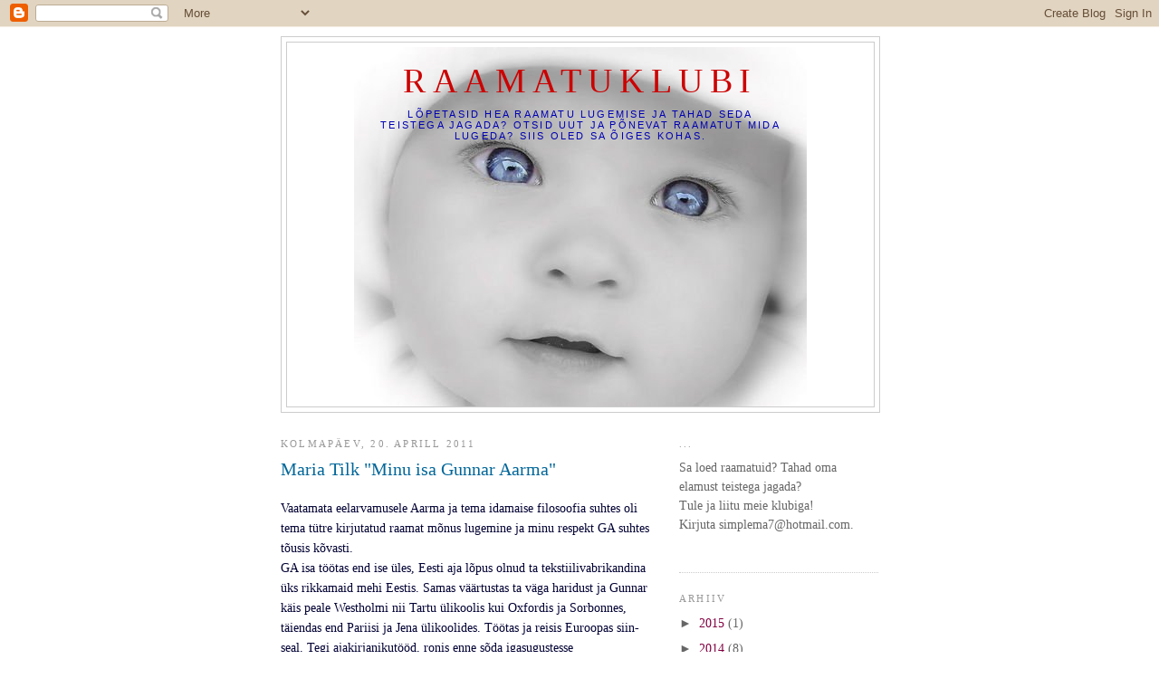

--- FILE ---
content_type: text/html; charset=UTF-8
request_url: http://raamatuklubi.blogspot.com/2011/04/maria-tilk-minu-isa-gunnar-aarma.html
body_size: 13338
content:
<!DOCTYPE html>
<html dir='ltr' xmlns='http://www.w3.org/1999/xhtml' xmlns:b='http://www.google.com/2005/gml/b' xmlns:data='http://www.google.com/2005/gml/data' xmlns:expr='http://www.google.com/2005/gml/expr'>
<head>
<link href='https://www.blogger.com/static/v1/widgets/2944754296-widget_css_bundle.css' rel='stylesheet' type='text/css'/>
<meta content='text/html; charset=UTF-8' http-equiv='Content-Type'/>
<meta content='blogger' name='generator'/>
<link href='http://raamatuklubi.blogspot.com/favicon.ico' rel='icon' type='image/x-icon'/>
<link href='http://raamatuklubi.blogspot.com/2011/04/maria-tilk-minu-isa-gunnar-aarma.html' rel='canonical'/>
<link rel="alternate" type="application/atom+xml" title="Raamatuklubi - Atom" href="http://raamatuklubi.blogspot.com/feeds/posts/default" />
<link rel="alternate" type="application/rss+xml" title="Raamatuklubi - RSS" href="http://raamatuklubi.blogspot.com/feeds/posts/default?alt=rss" />
<link rel="service.post" type="application/atom+xml" title="Raamatuklubi - Atom" href="https://www.blogger.com/feeds/8067735143958211877/posts/default" />

<link rel="alternate" type="application/atom+xml" title="Raamatuklubi - Atom" href="http://raamatuklubi.blogspot.com/feeds/4149010698640964790/comments/default" />
<!--Can't find substitution for tag [blog.ieCssRetrofitLinks]-->
<meta content='http://raamatuklubi.blogspot.com/2011/04/maria-tilk-minu-isa-gunnar-aarma.html' property='og:url'/>
<meta content='Maria Tilk &quot;Minu isa Gunnar Aarma&quot;' property='og:title'/>
<meta content='Vaatamata eelarvamusele Aarma ja tema idamaise filosoofia suhtes oli tema tütre kirjutatud raamat mõnus lugemine ja minu respekt GA suhtes t...' property='og:description'/>
<title>Raamatuklubi: Maria Tilk "Minu isa Gunnar Aarma"</title>
<style id='page-skin-1' type='text/css'><!--
/*
-----------------------------------------------
Blogger Template Style
Name:     Minima
Date:     26 Feb 2004
Updated by: Blogger Team
----------------------------------------------- */
/* Use this with templates/template-twocol.html */
body {
background:#ffffff;
margin:0;
color:#000033;
font:x-small Georgia Serif;
font-size/* */:/**/small;
font-size: /**/small;
text-align: center;
}
a:link {
color:#800040;
text-decoration:none;
}
a:visited {
color:#999999;
text-decoration:none;
}
a:hover {
color:#006699;
text-decoration:underline;
}
a img {
border-width:0;
}
/* Header
-----------------------------------------------
*/
#header-wrapper {
width:660px;
margin:0 auto 10px;
border:1px solid #cccccc;
}
#header-inner {
background-position: center;
margin-left: auto;
margin-right: auto;
}
#header {
margin: 5px;
border: 1px solid #cccccc;
text-align: center;
color:#cc0000;
}
#header h1 {
margin:5px 5px 0;
padding:15px 20px .25em;
line-height:1.2em;
text-transform:uppercase;
letter-spacing:.2em;
font: normal normal 266% Georgia, Times, serif;
}
#header a {
color:#cc0000;
text-decoration:none;
}
#header a:hover {
color:#cc0000;
}
#header .description {
margin:0 5px 5px;
padding:0 20px 15px;
max-width:700px;
text-transform:uppercase;
letter-spacing:.2em;
line-height: 1.4em;
font: normal normal 78% 'Trebuchet MS', Trebuchet, Arial, Verdana, Sans-serif;
color: #0000b3;
}
#header img {
margin-left: auto;
margin-right: auto;
}
/* Outer-Wrapper
----------------------------------------------- */
#outer-wrapper {
width: 660px;
margin:0 auto;
padding:10px;
text-align:left;
font: normal normal 109% Georgia, Times, serif;
}
#main-wrapper {
width: 410px;
float: left;
word-wrap: break-word; /* fix for long text breaking sidebar float in IE */
overflow: hidden;     /* fix for long non-text content breaking IE sidebar float */
}
#sidebar-wrapper {
width: 220px;
float: right;
word-wrap: break-word; /* fix for long text breaking sidebar float in IE */
overflow: hidden;      /* fix for long non-text content breaking IE sidebar float */
}
/* Headings
----------------------------------------------- */
h2 {
margin:1.5em 0 .75em;
font:normal normal 78% Times, serif;
line-height: 1.4em;
text-transform:uppercase;
letter-spacing:.2em;
color:#999999;
}
/* Posts
-----------------------------------------------
*/
h2.date-header {
margin:1.5em 0 .5em;
}
.post {
margin:.5em 0 1.5em;
border-bottom:1px dotted #cccccc;
padding-bottom:1.5em;
}
.post h3 {
margin:.25em 0 0;
padding:0 0 4px;
font-size:140%;
font-weight:normal;
line-height:1.4em;
color:#006699;
}
.post h3 a, .post h3 a:visited, .post h3 strong {
display:block;
text-decoration:none;
color:#006699;
font-weight:normal;
}
.post h3 strong, .post h3 a:hover {
color:#000033;
}
.post-body {
margin:0 0 .75em;
line-height:1.6em;
}
.post-body blockquote {
line-height:1.3em;
}
.post-footer {
margin: .75em 0;
color:#999999;
text-transform:uppercase;
letter-spacing:.1em;
font: normal normal 78% 'Trebuchet MS', Trebuchet, Arial, Verdana, Sans-serif;
line-height: 1.4em;
}
.comment-link {
margin-left:.6em;
}
.post img, table.tr-caption-container {
padding:4px;
border:1px solid #cccccc;
}
.tr-caption-container img {
border: none;
padding: 0;
}
.post blockquote {
margin:1em 20px;
}
.post blockquote p {
margin:.75em 0;
}
/* Comments
----------------------------------------------- */
#comments h4 {
margin:1em 0;
font-weight: bold;
line-height: 1.4em;
text-transform:uppercase;
letter-spacing:.2em;
color: #999999;
}
#comments-block {
margin:1em 0 1.5em;
line-height:1.6em;
}
#comments-block .comment-author {
margin:.5em 0;
}
#comments-block .comment-body {
margin:.25em 0 0;
}
#comments-block .comment-footer {
margin:-.25em 0 2em;
line-height: 1.4em;
text-transform:uppercase;
letter-spacing:.1em;
}
#comments-block .comment-body p {
margin:0 0 .75em;
}
.deleted-comment {
font-style:italic;
color:gray;
}
#blog-pager-newer-link {
float: left;
}
#blog-pager-older-link {
float: right;
}
#blog-pager {
text-align: center;
}
.feed-links {
clear: both;
line-height: 2.5em;
}
/* Sidebar Content
----------------------------------------------- */
.sidebar {
color: #666666;
line-height: 1.5em;
}
.sidebar ul {
list-style:none;
margin:0 0 0;
padding:0 0 0;
}
.sidebar li {
margin:0;
padding-top:0;
padding-right:0;
padding-bottom:.25em;
padding-left:15px;
text-indent:-15px;
line-height:1.5em;
}
.sidebar .widget, .main .widget {
border-bottom:1px dotted #cccccc;
margin:0 0 1.5em;
padding:0 0 1.5em;
}
.main .Blog {
border-bottom-width: 0;
}
/* Profile
----------------------------------------------- */
.profile-img {
float: left;
margin-top: 0;
margin-right: 5px;
margin-bottom: 5px;
margin-left: 0;
padding: 4px;
border: 1px solid #cccccc;
}
.profile-data {
margin:0;
text-transform:uppercase;
letter-spacing:.1em;
font: normal normal 78% 'Trebuchet MS', Trebuchet, Arial, Verdana, Sans-serif;
color: #999999;
font-weight: bold;
line-height: 1.6em;
}
.profile-datablock {
margin:.5em 0 .5em;
}
.profile-textblock {
margin: 0.5em 0;
line-height: 1.6em;
}
.profile-link {
font: normal normal 78% 'Trebuchet MS', Trebuchet, Arial, Verdana, Sans-serif;
text-transform: uppercase;
letter-spacing: .1em;
}
/* Footer
----------------------------------------------- */
#footer {
width:660px;
clear:both;
margin:0 auto;
padding-top:15px;
line-height: 1.6em;
text-transform:uppercase;
letter-spacing:.1em;
text-align: center;
}

--></style>
<link href='https://www.blogger.com/dyn-css/authorization.css?targetBlogID=8067735143958211877&amp;zx=33689500-bea3-448a-9c8e-de20bd70172a' media='none' onload='if(media!=&#39;all&#39;)media=&#39;all&#39;' rel='stylesheet'/><noscript><link href='https://www.blogger.com/dyn-css/authorization.css?targetBlogID=8067735143958211877&amp;zx=33689500-bea3-448a-9c8e-de20bd70172a' rel='stylesheet'/></noscript>
<meta name='google-adsense-platform-account' content='ca-host-pub-1556223355139109'/>
<meta name='google-adsense-platform-domain' content='blogspot.com'/>

</head>
<body>
<div class='navbar section' id='navbar'><div class='widget Navbar' data-version='1' id='Navbar1'><script type="text/javascript">
    function setAttributeOnload(object, attribute, val) {
      if(window.addEventListener) {
        window.addEventListener('load',
          function(){ object[attribute] = val; }, false);
      } else {
        window.attachEvent('onload', function(){ object[attribute] = val; });
      }
    }
  </script>
<div id="navbar-iframe-container"></div>
<script type="text/javascript" src="https://apis.google.com/js/platform.js"></script>
<script type="text/javascript">
      gapi.load("gapi.iframes:gapi.iframes.style.bubble", function() {
        if (gapi.iframes && gapi.iframes.getContext) {
          gapi.iframes.getContext().openChild({
              url: 'https://www.blogger.com/navbar/8067735143958211877?po\x3d4149010698640964790\x26origin\x3dhttp://raamatuklubi.blogspot.com',
              where: document.getElementById("navbar-iframe-container"),
              id: "navbar-iframe"
          });
        }
      });
    </script><script type="text/javascript">
(function() {
var script = document.createElement('script');
script.type = 'text/javascript';
script.src = '//pagead2.googlesyndication.com/pagead/js/google_top_exp.js';
var head = document.getElementsByTagName('head')[0];
if (head) {
head.appendChild(script);
}})();
</script>
</div></div>
<div id='outer-wrapper'><div id='wrap2'>
<!-- skip links for text browsers -->
<span id='skiplinks' style='display:none;'>
<a href='#main'>skip to main </a> |
      <a href='#sidebar'>skip to sidebar</a>
</span>
<div id='header-wrapper'>
<div class='header section' id='header'><div class='widget Header' data-version='1' id='Header1'>
<div id='header-inner' style='background-image: url("https://blogger.googleusercontent.com/img/b/R29vZ2xl/AVvXsEgh2rrkglLG6MfTIrHCO99_eqgz-gy3kS-nVGrgMKxy-jrZfDGw-yrqgHyd4FzH4lfXDoIA264xzQtdyaOw8WTrD3VBYmz2Q8wXijiWrJ8fTANeD6SrCiQTPGBasku-BnSdBTq_yEpgJ8U6/s1600/9010740_p5Ei.jpg"); background-position: left; width: 500px; min-height: 397px; _height: 397px; background-repeat: no-repeat; '>
<div class='titlewrapper' style='background: transparent'>
<h1 class='title' style='background: transparent; border-width: 0px'>
<a href='http://raamatuklubi.blogspot.com/'>
Raamatuklubi
</a>
</h1>
</div>
<div class='descriptionwrapper'>
<p class='description'><span>Lõpetasid hea raamatu lugemise ja tahad seda teistega jagada? 
Otsid uut ja põnevat raamatut mida lugeda? 
Siis oled Sa õiges kohas.</span></p>
</div>
</div>
</div></div>
</div>
<!-- Site Meter -->
<script src='http://s22.sitemeter.com/js/counter.js?site=s22raamatuklubi' type='text/javascript'>
</script>
<noscript>
<a href='http://s22.sitemeter.com/stats.asp?site=s22raamatuklubi' target='_top'>
<img alt='Site Meter' border='0' src='http://s22.sitemeter.com/meter.asp?site=s22raamatuklubi'/></a>
</noscript>
<!-- Copyright (c)2006 Site Meter -->
<div id='content-wrapper'>
<div id='crosscol-wrapper' style='text-align:center'>
<div class='crosscol no-items section' id='crosscol'></div>
</div>
<div id='main-wrapper'>
<div class='main section' id='main'><div class='widget Blog' data-version='1' id='Blog1'>
<div class='blog-posts hfeed'>

          <div class="date-outer">
        
<h2 class='date-header'><span>kolmapäev, 20. aprill 2011</span></h2>

          <div class="date-posts">
        
<div class='post-outer'>
<div class='post hentry'>
<a name='4149010698640964790'></a>
<h3 class='post-title entry-title'>
<a href='http://raamatuklubi.blogspot.com/2011/04/maria-tilk-minu-isa-gunnar-aarma.html'>Maria Tilk "Minu isa Gunnar Aarma"</a>
</h3>
<div class='post-header-line-1'></div>
<div class='post-body entry-content'>
<p>Vaatamata eelarvamusele Aarma ja tema idamaise filosoofia suhtes oli tema tütre kirjutatud raamat mõnus lugemine ja minu respekt GA suhtes tõusis kõvasti.<br />GA isa töötas end ise üles, Eesti aja lõpus olnud ta tekstiilivabrikandina üks rikkamaid mehi Eestis. Samas väärtustas ta väga haridust ja Gunnar käis peale Westholmi nii Tartu ülikoolis kui Oxfordis ja Sorbonnes, täiendas end Pariisi ja Jena ülikoolides. Töötas ja reisis Euroopas siin-seal. Tegi ajakirjanikutööd, ronis enne sõda igasugustesse pingekolletesse. Mulle avaldas muljet, kuidas ta Hispaanias reisis koos Maroko mässulistega ja pildistas salaja nööpaugukaameraga, kuidas tüübid õhtul lõkke ääres nahkkottidest maharaiutud pead maha valasid, iga pea maksis head raha. Selle fotoreportaaži eest teenis Aarma sellise honorari, et ostis endale auto.. <br />Hea elu sai muidugi sõja ajal otsa ja neid Gulagi vangilaagreid ja surmamõistetutega koos veedetud aastaid tal ikka kogunes. Õnneks saatis GA-d pühapäeval sündinud inimese hea õnn, nagu ta ise väitis ja ta pääses igalt poolt. <br />Sai Venemaal oma asumisele saadetud naise ja lastega kokku, tulid Eestisse tagasi ja elasid perega veel pika tiheda elu siin. Kõikvõimalikke seiklusi ja kummalisi vahejuhtumeid jagus igasse eluperioodi. <br />Pikalt mõtlesin, mis jõud see on, mis teda kõik need aastad hoidis. Kas tema enda vankumatu vaimujõud, tohutu haritus ja elukogemus, lihtsalt hea õnn või usk. Kristlust ta ei pooldanud, uitas hoopis teadvuse kõrgematel tasanditel tegeledes jooga-õpetuse ja budismiga.  Mulle väga ei meeldi kannatuse-õpetus, et kannatused teevad inimese targemaks ja kasvatavad isiksust. Aga sellest lähtudes võib ehk saatuselööke tõesti hõlpsamini taluda&#8230;<br />Aga jah, ääretult põnev elukäik inimesel. Kahju, et ta ise oma elulooraamatu kirjutamise juures ei saanud olla.</p>
<div style='clear: both;'></div>
</div>
<div class='post-footer'>
<p class='post-footer-line post-footer-line-1'><span class='post-author vcard'>
Postitas
<span class='fn'>ritsik</span>
</span>
<span class='post-timestamp'>
postitati
<a class='timestamp-link' href='http://raamatuklubi.blogspot.com/2011/04/maria-tilk-minu-isa-gunnar-aarma.html' rel='bookmark' title='permanent link'><abbr class='published' title='2011-04-20T10:49:00+03:00'>kolmapäev, aprill 20, 2011</abbr></a>
</span>
<span class='post-comment-link'>
</span>
<span class='post-icons'>
<span class='item-action'>
<a href='https://www.blogger.com/email-post/8067735143958211877/4149010698640964790' title='Meilipostitus'>
<span class='email-post-icon'>&#160;</span>
</a>
</span>
<span class='item-control blog-admin pid-1552514170'>
<a href='https://www.blogger.com/post-edit.g?blogID=8067735143958211877&postID=4149010698640964790&from=pencil' title='Muutke postitust'>
<img alt='' class='icon-action' height='18' src='https://resources.blogblog.com/img/icon18_edit_allbkg.gif' width='18'/>
</a>
</span>
</span>
</p>
<p class='post-footer-line post-footer-line-2'><span class='post-labels'>
Sildid;
<a href='http://raamatuklubi.blogspot.com/search/label/Maria%20Tilk' rel='tag'>Maria Tilk</a>
</span>
</p>
<p class='post-footer-line post-footer-line-3'></p>
</div>
</div>
<div class='comments' id='comments'>
<a name='comments'></a>
<h4>1 kommentaar:</h4>
<div id='Blog1_comments-block-wrapper'>
<dl class='avatar-comment-indent' id='comments-block'>
<dt class='comment-author ' id='c3051849766127297988'>
<a name='c3051849766127297988'></a>
<div class="avatar-image-container avatar-stock"><span dir="ltr"><img src="//resources.blogblog.com/img/blank.gif" width="35" height="35" alt="" title="Anon&uuml;&uuml;mne">

</span></div>
Anonüümne
ütles ...
</dt>
<dd class='comment-body' id='Blog1_cmt-3051849766127297988'>
<p>
Tõesti väga hea raamat just GA põneva elu pärast... Et kuidas on võimalik tulla läbi sellistest katsumustest, säilitades huumori ja elurõõmsuse või just ehk selle pärast... GA enda ravitsejaelust kahjuks väga juttu polnud, aga ehk polnudki see siis see raamat. Soovitan kõigile!
</p>
</dd>
<dd class='comment-footer'>
<span class='comment-timestamp'>
<a href='http://raamatuklubi.blogspot.com/2011/04/maria-tilk-minu-isa-gunnar-aarma.html?showComment=1326627886547#c3051849766127297988' title='comment permalink'>
15. jaanuar 2012, kell 13:44
</a>
<span class='item-control blog-admin pid-1502101114'>
<a class='comment-delete' href='https://www.blogger.com/comment/delete/8067735143958211877/3051849766127297988' title='Kustuta kommentaar'>
<img src='https://resources.blogblog.com/img/icon_delete13.gif'/>
</a>
</span>
</span>
</dd>
</dl>
</div>
<p class='comment-footer'>
<a href='https://www.blogger.com/comment/fullpage/post/8067735143958211877/4149010698640964790' onclick=''>Postita kommentaar</a>
</p>
</div>
</div>

        </div></div>
      
</div>
<div class='blog-pager' id='blog-pager'>
<span id='blog-pager-newer-link'>
<a class='blog-pager-newer-link' href='http://raamatuklubi.blogspot.com/2011/04/mitch-albom-viis-inimest-keda-kohtad.html' id='Blog1_blog-pager-newer-link' title='Uuem postitus'>Uuem postitus</a>
</span>
<span id='blog-pager-older-link'>
<a class='blog-pager-older-link' href='http://raamatuklubi.blogspot.com/2011/04/helen-dewitt-viimane-samurai.html' id='Blog1_blog-pager-older-link' title='Vanem postitus'>Vanem postitus</a>
</span>
<a class='home-link' href='http://raamatuklubi.blogspot.com/'>Avaleht</a>
</div>
<div class='clear'></div>
<div class='post-feeds'>
<div class='feed-links'>
Tellimine:
<a class='feed-link' href='http://raamatuklubi.blogspot.com/feeds/4149010698640964790/comments/default' target='_blank' type='application/atom+xml'>Postituse kommentaarid (Atom)</a>
</div>
</div>
</div></div>
</div>
<div id='sidebar-wrapper'>
<div class='sidebar section' id='sidebar'><div class='widget Text' data-version='1' id='Text1'>
<h2 class='title'>...</h2>
<div class='widget-content'>
Sa loed raamatuid? Tahad oma elamust teistega jagada?<br/>Tule ja liitu meie klubiga!<br/>Kirjuta simplema7@hotmail.com.<br/><br/>
</div>
<div class='clear'></div>
</div><div class='widget BlogArchive' data-version='1' id='BlogArchive1'>
<h2>Arhiiv</h2>
<div class='widget-content'>
<div id='ArchiveList'>
<div id='BlogArchive1_ArchiveList'>
<ul class='hierarchy'>
<li class='archivedate collapsed'>
<a class='toggle' href='javascript:void(0)'>
<span class='zippy'>

        &#9658;&#160;
      
</span>
</a>
<a class='post-count-link' href='http://raamatuklubi.blogspot.com/2015/'>
2015
</a>
<span class='post-count' dir='ltr'>(1)</span>
<ul class='hierarchy'>
<li class='archivedate collapsed'>
<a class='toggle' href='javascript:void(0)'>
<span class='zippy'>

        &#9658;&#160;
      
</span>
</a>
<a class='post-count-link' href='http://raamatuklubi.blogspot.com/2015/07/'>
juuli
</a>
<span class='post-count' dir='ltr'>(1)</span>
</li>
</ul>
</li>
</ul>
<ul class='hierarchy'>
<li class='archivedate collapsed'>
<a class='toggle' href='javascript:void(0)'>
<span class='zippy'>

        &#9658;&#160;
      
</span>
</a>
<a class='post-count-link' href='http://raamatuklubi.blogspot.com/2014/'>
2014
</a>
<span class='post-count' dir='ltr'>(8)</span>
<ul class='hierarchy'>
<li class='archivedate collapsed'>
<a class='toggle' href='javascript:void(0)'>
<span class='zippy'>

        &#9658;&#160;
      
</span>
</a>
<a class='post-count-link' href='http://raamatuklubi.blogspot.com/2014/11/'>
november
</a>
<span class='post-count' dir='ltr'>(1)</span>
</li>
</ul>
<ul class='hierarchy'>
<li class='archivedate collapsed'>
<a class='toggle' href='javascript:void(0)'>
<span class='zippy'>

        &#9658;&#160;
      
</span>
</a>
<a class='post-count-link' href='http://raamatuklubi.blogspot.com/2014/06/'>
juuni
</a>
<span class='post-count' dir='ltr'>(1)</span>
</li>
</ul>
<ul class='hierarchy'>
<li class='archivedate collapsed'>
<a class='toggle' href='javascript:void(0)'>
<span class='zippy'>

        &#9658;&#160;
      
</span>
</a>
<a class='post-count-link' href='http://raamatuklubi.blogspot.com/2014/04/'>
aprill
</a>
<span class='post-count' dir='ltr'>(2)</span>
</li>
</ul>
<ul class='hierarchy'>
<li class='archivedate collapsed'>
<a class='toggle' href='javascript:void(0)'>
<span class='zippy'>

        &#9658;&#160;
      
</span>
</a>
<a class='post-count-link' href='http://raamatuklubi.blogspot.com/2014/03/'>
märts
</a>
<span class='post-count' dir='ltr'>(4)</span>
</li>
</ul>
</li>
</ul>
<ul class='hierarchy'>
<li class='archivedate collapsed'>
<a class='toggle' href='javascript:void(0)'>
<span class='zippy'>

        &#9658;&#160;
      
</span>
</a>
<a class='post-count-link' href='http://raamatuklubi.blogspot.com/2013/'>
2013
</a>
<span class='post-count' dir='ltr'>(10)</span>
<ul class='hierarchy'>
<li class='archivedate collapsed'>
<a class='toggle' href='javascript:void(0)'>
<span class='zippy'>

        &#9658;&#160;
      
</span>
</a>
<a class='post-count-link' href='http://raamatuklubi.blogspot.com/2013/08/'>
august
</a>
<span class='post-count' dir='ltr'>(6)</span>
</li>
</ul>
<ul class='hierarchy'>
<li class='archivedate collapsed'>
<a class='toggle' href='javascript:void(0)'>
<span class='zippy'>

        &#9658;&#160;
      
</span>
</a>
<a class='post-count-link' href='http://raamatuklubi.blogspot.com/2013/07/'>
juuli
</a>
<span class='post-count' dir='ltr'>(1)</span>
</li>
</ul>
<ul class='hierarchy'>
<li class='archivedate collapsed'>
<a class='toggle' href='javascript:void(0)'>
<span class='zippy'>

        &#9658;&#160;
      
</span>
</a>
<a class='post-count-link' href='http://raamatuklubi.blogspot.com/2013/06/'>
juuni
</a>
<span class='post-count' dir='ltr'>(1)</span>
</li>
</ul>
<ul class='hierarchy'>
<li class='archivedate collapsed'>
<a class='toggle' href='javascript:void(0)'>
<span class='zippy'>

        &#9658;&#160;
      
</span>
</a>
<a class='post-count-link' href='http://raamatuklubi.blogspot.com/2013/05/'>
mai
</a>
<span class='post-count' dir='ltr'>(1)</span>
</li>
</ul>
<ul class='hierarchy'>
<li class='archivedate collapsed'>
<a class='toggle' href='javascript:void(0)'>
<span class='zippy'>

        &#9658;&#160;
      
</span>
</a>
<a class='post-count-link' href='http://raamatuklubi.blogspot.com/2013/02/'>
veebruar
</a>
<span class='post-count' dir='ltr'>(1)</span>
</li>
</ul>
</li>
</ul>
<ul class='hierarchy'>
<li class='archivedate collapsed'>
<a class='toggle' href='javascript:void(0)'>
<span class='zippy'>

        &#9658;&#160;
      
</span>
</a>
<a class='post-count-link' href='http://raamatuklubi.blogspot.com/2012/'>
2012
</a>
<span class='post-count' dir='ltr'>(18)</span>
<ul class='hierarchy'>
<li class='archivedate collapsed'>
<a class='toggle' href='javascript:void(0)'>
<span class='zippy'>

        &#9658;&#160;
      
</span>
</a>
<a class='post-count-link' href='http://raamatuklubi.blogspot.com/2012/12/'>
detsember
</a>
<span class='post-count' dir='ltr'>(3)</span>
</li>
</ul>
<ul class='hierarchy'>
<li class='archivedate collapsed'>
<a class='toggle' href='javascript:void(0)'>
<span class='zippy'>

        &#9658;&#160;
      
</span>
</a>
<a class='post-count-link' href='http://raamatuklubi.blogspot.com/2012/09/'>
september
</a>
<span class='post-count' dir='ltr'>(3)</span>
</li>
</ul>
<ul class='hierarchy'>
<li class='archivedate collapsed'>
<a class='toggle' href='javascript:void(0)'>
<span class='zippy'>

        &#9658;&#160;
      
</span>
</a>
<a class='post-count-link' href='http://raamatuklubi.blogspot.com/2012/08/'>
august
</a>
<span class='post-count' dir='ltr'>(3)</span>
</li>
</ul>
<ul class='hierarchy'>
<li class='archivedate collapsed'>
<a class='toggle' href='javascript:void(0)'>
<span class='zippy'>

        &#9658;&#160;
      
</span>
</a>
<a class='post-count-link' href='http://raamatuklubi.blogspot.com/2012/07/'>
juuli
</a>
<span class='post-count' dir='ltr'>(4)</span>
</li>
</ul>
<ul class='hierarchy'>
<li class='archivedate collapsed'>
<a class='toggle' href='javascript:void(0)'>
<span class='zippy'>

        &#9658;&#160;
      
</span>
</a>
<a class='post-count-link' href='http://raamatuklubi.blogspot.com/2012/05/'>
mai
</a>
<span class='post-count' dir='ltr'>(2)</span>
</li>
</ul>
<ul class='hierarchy'>
<li class='archivedate collapsed'>
<a class='toggle' href='javascript:void(0)'>
<span class='zippy'>

        &#9658;&#160;
      
</span>
</a>
<a class='post-count-link' href='http://raamatuklubi.blogspot.com/2012/02/'>
veebruar
</a>
<span class='post-count' dir='ltr'>(1)</span>
</li>
</ul>
<ul class='hierarchy'>
<li class='archivedate collapsed'>
<a class='toggle' href='javascript:void(0)'>
<span class='zippy'>

        &#9658;&#160;
      
</span>
</a>
<a class='post-count-link' href='http://raamatuklubi.blogspot.com/2012/01/'>
jaanuar
</a>
<span class='post-count' dir='ltr'>(2)</span>
</li>
</ul>
</li>
</ul>
<ul class='hierarchy'>
<li class='archivedate expanded'>
<a class='toggle' href='javascript:void(0)'>
<span class='zippy toggle-open'>

        &#9660;&#160;
      
</span>
</a>
<a class='post-count-link' href='http://raamatuklubi.blogspot.com/2011/'>
2011
</a>
<span class='post-count' dir='ltr'>(40)</span>
<ul class='hierarchy'>
<li class='archivedate collapsed'>
<a class='toggle' href='javascript:void(0)'>
<span class='zippy'>

        &#9658;&#160;
      
</span>
</a>
<a class='post-count-link' href='http://raamatuklubi.blogspot.com/2011/11/'>
november
</a>
<span class='post-count' dir='ltr'>(4)</span>
</li>
</ul>
<ul class='hierarchy'>
<li class='archivedate collapsed'>
<a class='toggle' href='javascript:void(0)'>
<span class='zippy'>

        &#9658;&#160;
      
</span>
</a>
<a class='post-count-link' href='http://raamatuklubi.blogspot.com/2011/10/'>
oktoober
</a>
<span class='post-count' dir='ltr'>(3)</span>
</li>
</ul>
<ul class='hierarchy'>
<li class='archivedate collapsed'>
<a class='toggle' href='javascript:void(0)'>
<span class='zippy'>

        &#9658;&#160;
      
</span>
</a>
<a class='post-count-link' href='http://raamatuklubi.blogspot.com/2011/09/'>
september
</a>
<span class='post-count' dir='ltr'>(3)</span>
</li>
</ul>
<ul class='hierarchy'>
<li class='archivedate collapsed'>
<a class='toggle' href='javascript:void(0)'>
<span class='zippy'>

        &#9658;&#160;
      
</span>
</a>
<a class='post-count-link' href='http://raamatuklubi.blogspot.com/2011/08/'>
august
</a>
<span class='post-count' dir='ltr'>(2)</span>
</li>
</ul>
<ul class='hierarchy'>
<li class='archivedate collapsed'>
<a class='toggle' href='javascript:void(0)'>
<span class='zippy'>

        &#9658;&#160;
      
</span>
</a>
<a class='post-count-link' href='http://raamatuklubi.blogspot.com/2011/07/'>
juuli
</a>
<span class='post-count' dir='ltr'>(3)</span>
</li>
</ul>
<ul class='hierarchy'>
<li class='archivedate collapsed'>
<a class='toggle' href='javascript:void(0)'>
<span class='zippy'>

        &#9658;&#160;
      
</span>
</a>
<a class='post-count-link' href='http://raamatuklubi.blogspot.com/2011/06/'>
juuni
</a>
<span class='post-count' dir='ltr'>(2)</span>
</li>
</ul>
<ul class='hierarchy'>
<li class='archivedate expanded'>
<a class='toggle' href='javascript:void(0)'>
<span class='zippy toggle-open'>

        &#9660;&#160;
      
</span>
</a>
<a class='post-count-link' href='http://raamatuklubi.blogspot.com/2011/04/'>
aprill
</a>
<span class='post-count' dir='ltr'>(12)</span>
<ul class='posts'>
<li><a href='http://raamatuklubi.blogspot.com/2011/04/anna-gavalda-ma-armastasin-teda.html'>Anna Gavalda- Ma armastasin teda</a></li>
<li><a href='http://raamatuklubi.blogspot.com/2011/04/anna-gavalda-napatud-tunnid.html'>Anna Gavalda- Näpatud tunnid</a></li>
<li><a href='http://raamatuklubi.blogspot.com/2011/04/pearl-s-buck-naiste-paviljon.html'>Pearl S. Buck - Naiste paviljon</a></li>
<li><a href='http://raamatuklubi.blogspot.com/2011/04/epp-petrone-minu-ameerika.html'>Epp Petrone- Minu Ameerika</a></li>
<li><a href='http://raamatuklubi.blogspot.com/2011/04/mario-puzo-ristiisa.html'>Mario Puzo - Ristiisa</a></li>
<li><a href='http://raamatuklubi.blogspot.com/2011/04/anna-gavalda-koos-see-on-koik.html'>Anna Gavalda- Koos- See on kõik</a></li>
<li><a href='http://raamatuklubi.blogspot.com/2011/04/mitch-albom-viis-inimest-keda-kohtad.html'>Mitch Albom - Viis inimest, keda kohtad taevas</a></li>
<li><a href='http://raamatuklubi.blogspot.com/2011/04/maria-tilk-minu-isa-gunnar-aarma.html'>Maria Tilk &quot;Minu isa Gunnar Aarma&quot;</a></li>
<li><a href='http://raamatuklubi.blogspot.com/2011/04/helen-dewitt-viimane-samurai.html'>Helen DeWitt - Viimane Samurai</a></li>
<li><a href='http://raamatuklubi.blogspot.com/2011/04/ernest-hemingway-ja-paike-touseb-fiesta.html'>Ernest Hemingway - Ja päike tõuseb. Fiesta</a></li>
<li><a href='http://raamatuklubi.blogspot.com/2011/04/kevin-brooks-lucas.html'>Kevin Brooks- Lucas</a></li>
<li><a href='http://raamatuklubi.blogspot.com/2011/04/ketlin-priilinn-liiseli-voti.html'>Ketlin Priilinn- Liiseli võti</a></li>
</ul>
</li>
</ul>
<ul class='hierarchy'>
<li class='archivedate collapsed'>
<a class='toggle' href='javascript:void(0)'>
<span class='zippy'>

        &#9658;&#160;
      
</span>
</a>
<a class='post-count-link' href='http://raamatuklubi.blogspot.com/2011/03/'>
märts
</a>
<span class='post-count' dir='ltr'>(11)</span>
</li>
</ul>
</li>
</ul>
<ul class='hierarchy'>
<li class='archivedate collapsed'>
<a class='toggle' href='javascript:void(0)'>
<span class='zippy'>

        &#9658;&#160;
      
</span>
</a>
<a class='post-count-link' href='http://raamatuklubi.blogspot.com/2010/'>
2010
</a>
<span class='post-count' dir='ltr'>(26)</span>
<ul class='hierarchy'>
<li class='archivedate collapsed'>
<a class='toggle' href='javascript:void(0)'>
<span class='zippy'>

        &#9658;&#160;
      
</span>
</a>
<a class='post-count-link' href='http://raamatuklubi.blogspot.com/2010/11/'>
november
</a>
<span class='post-count' dir='ltr'>(4)</span>
</li>
</ul>
<ul class='hierarchy'>
<li class='archivedate collapsed'>
<a class='toggle' href='javascript:void(0)'>
<span class='zippy'>

        &#9658;&#160;
      
</span>
</a>
<a class='post-count-link' href='http://raamatuklubi.blogspot.com/2010/10/'>
oktoober
</a>
<span class='post-count' dir='ltr'>(3)</span>
</li>
</ul>
<ul class='hierarchy'>
<li class='archivedate collapsed'>
<a class='toggle' href='javascript:void(0)'>
<span class='zippy'>

        &#9658;&#160;
      
</span>
</a>
<a class='post-count-link' href='http://raamatuklubi.blogspot.com/2010/09/'>
september
</a>
<span class='post-count' dir='ltr'>(2)</span>
</li>
</ul>
<ul class='hierarchy'>
<li class='archivedate collapsed'>
<a class='toggle' href='javascript:void(0)'>
<span class='zippy'>

        &#9658;&#160;
      
</span>
</a>
<a class='post-count-link' href='http://raamatuklubi.blogspot.com/2010/08/'>
august
</a>
<span class='post-count' dir='ltr'>(6)</span>
</li>
</ul>
<ul class='hierarchy'>
<li class='archivedate collapsed'>
<a class='toggle' href='javascript:void(0)'>
<span class='zippy'>

        &#9658;&#160;
      
</span>
</a>
<a class='post-count-link' href='http://raamatuklubi.blogspot.com/2010/06/'>
juuni
</a>
<span class='post-count' dir='ltr'>(4)</span>
</li>
</ul>
<ul class='hierarchy'>
<li class='archivedate collapsed'>
<a class='toggle' href='javascript:void(0)'>
<span class='zippy'>

        &#9658;&#160;
      
</span>
</a>
<a class='post-count-link' href='http://raamatuklubi.blogspot.com/2010/05/'>
mai
</a>
<span class='post-count' dir='ltr'>(1)</span>
</li>
</ul>
<ul class='hierarchy'>
<li class='archivedate collapsed'>
<a class='toggle' href='javascript:void(0)'>
<span class='zippy'>

        &#9658;&#160;
      
</span>
</a>
<a class='post-count-link' href='http://raamatuklubi.blogspot.com/2010/04/'>
aprill
</a>
<span class='post-count' dir='ltr'>(2)</span>
</li>
</ul>
<ul class='hierarchy'>
<li class='archivedate collapsed'>
<a class='toggle' href='javascript:void(0)'>
<span class='zippy'>

        &#9658;&#160;
      
</span>
</a>
<a class='post-count-link' href='http://raamatuklubi.blogspot.com/2010/03/'>
märts
</a>
<span class='post-count' dir='ltr'>(1)</span>
</li>
</ul>
<ul class='hierarchy'>
<li class='archivedate collapsed'>
<a class='toggle' href='javascript:void(0)'>
<span class='zippy'>

        &#9658;&#160;
      
</span>
</a>
<a class='post-count-link' href='http://raamatuklubi.blogspot.com/2010/02/'>
veebruar
</a>
<span class='post-count' dir='ltr'>(2)</span>
</li>
</ul>
<ul class='hierarchy'>
<li class='archivedate collapsed'>
<a class='toggle' href='javascript:void(0)'>
<span class='zippy'>

        &#9658;&#160;
      
</span>
</a>
<a class='post-count-link' href='http://raamatuklubi.blogspot.com/2010/01/'>
jaanuar
</a>
<span class='post-count' dir='ltr'>(1)</span>
</li>
</ul>
</li>
</ul>
<ul class='hierarchy'>
<li class='archivedate collapsed'>
<a class='toggle' href='javascript:void(0)'>
<span class='zippy'>

        &#9658;&#160;
      
</span>
</a>
<a class='post-count-link' href='http://raamatuklubi.blogspot.com/2009/'>
2009
</a>
<span class='post-count' dir='ltr'>(52)</span>
<ul class='hierarchy'>
<li class='archivedate collapsed'>
<a class='toggle' href='javascript:void(0)'>
<span class='zippy'>

        &#9658;&#160;
      
</span>
</a>
<a class='post-count-link' href='http://raamatuklubi.blogspot.com/2009/12/'>
detsember
</a>
<span class='post-count' dir='ltr'>(1)</span>
</li>
</ul>
<ul class='hierarchy'>
<li class='archivedate collapsed'>
<a class='toggle' href='javascript:void(0)'>
<span class='zippy'>

        &#9658;&#160;
      
</span>
</a>
<a class='post-count-link' href='http://raamatuklubi.blogspot.com/2009/11/'>
november
</a>
<span class='post-count' dir='ltr'>(5)</span>
</li>
</ul>
<ul class='hierarchy'>
<li class='archivedate collapsed'>
<a class='toggle' href='javascript:void(0)'>
<span class='zippy'>

        &#9658;&#160;
      
</span>
</a>
<a class='post-count-link' href='http://raamatuklubi.blogspot.com/2009/10/'>
oktoober
</a>
<span class='post-count' dir='ltr'>(9)</span>
</li>
</ul>
<ul class='hierarchy'>
<li class='archivedate collapsed'>
<a class='toggle' href='javascript:void(0)'>
<span class='zippy'>

        &#9658;&#160;
      
</span>
</a>
<a class='post-count-link' href='http://raamatuklubi.blogspot.com/2009/09/'>
september
</a>
<span class='post-count' dir='ltr'>(8)</span>
</li>
</ul>
<ul class='hierarchy'>
<li class='archivedate collapsed'>
<a class='toggle' href='javascript:void(0)'>
<span class='zippy'>

        &#9658;&#160;
      
</span>
</a>
<a class='post-count-link' href='http://raamatuklubi.blogspot.com/2009/08/'>
august
</a>
<span class='post-count' dir='ltr'>(1)</span>
</li>
</ul>
<ul class='hierarchy'>
<li class='archivedate collapsed'>
<a class='toggle' href='javascript:void(0)'>
<span class='zippy'>

        &#9658;&#160;
      
</span>
</a>
<a class='post-count-link' href='http://raamatuklubi.blogspot.com/2009/07/'>
juuli
</a>
<span class='post-count' dir='ltr'>(10)</span>
</li>
</ul>
<ul class='hierarchy'>
<li class='archivedate collapsed'>
<a class='toggle' href='javascript:void(0)'>
<span class='zippy'>

        &#9658;&#160;
      
</span>
</a>
<a class='post-count-link' href='http://raamatuklubi.blogspot.com/2009/06/'>
juuni
</a>
<span class='post-count' dir='ltr'>(1)</span>
</li>
</ul>
<ul class='hierarchy'>
<li class='archivedate collapsed'>
<a class='toggle' href='javascript:void(0)'>
<span class='zippy'>

        &#9658;&#160;
      
</span>
</a>
<a class='post-count-link' href='http://raamatuklubi.blogspot.com/2009/05/'>
mai
</a>
<span class='post-count' dir='ltr'>(1)</span>
</li>
</ul>
<ul class='hierarchy'>
<li class='archivedate collapsed'>
<a class='toggle' href='javascript:void(0)'>
<span class='zippy'>

        &#9658;&#160;
      
</span>
</a>
<a class='post-count-link' href='http://raamatuklubi.blogspot.com/2009/04/'>
aprill
</a>
<span class='post-count' dir='ltr'>(1)</span>
</li>
</ul>
<ul class='hierarchy'>
<li class='archivedate collapsed'>
<a class='toggle' href='javascript:void(0)'>
<span class='zippy'>

        &#9658;&#160;
      
</span>
</a>
<a class='post-count-link' href='http://raamatuklubi.blogspot.com/2009/03/'>
märts
</a>
<span class='post-count' dir='ltr'>(6)</span>
</li>
</ul>
<ul class='hierarchy'>
<li class='archivedate collapsed'>
<a class='toggle' href='javascript:void(0)'>
<span class='zippy'>

        &#9658;&#160;
      
</span>
</a>
<a class='post-count-link' href='http://raamatuklubi.blogspot.com/2009/02/'>
veebruar
</a>
<span class='post-count' dir='ltr'>(5)</span>
</li>
</ul>
<ul class='hierarchy'>
<li class='archivedate collapsed'>
<a class='toggle' href='javascript:void(0)'>
<span class='zippy'>

        &#9658;&#160;
      
</span>
</a>
<a class='post-count-link' href='http://raamatuklubi.blogspot.com/2009/01/'>
jaanuar
</a>
<span class='post-count' dir='ltr'>(4)</span>
</li>
</ul>
</li>
</ul>
<ul class='hierarchy'>
<li class='archivedate collapsed'>
<a class='toggle' href='javascript:void(0)'>
<span class='zippy'>

        &#9658;&#160;
      
</span>
</a>
<a class='post-count-link' href='http://raamatuklubi.blogspot.com/2008/'>
2008
</a>
<span class='post-count' dir='ltr'>(27)</span>
<ul class='hierarchy'>
<li class='archivedate collapsed'>
<a class='toggle' href='javascript:void(0)'>
<span class='zippy'>

        &#9658;&#160;
      
</span>
</a>
<a class='post-count-link' href='http://raamatuklubi.blogspot.com/2008/12/'>
detsember
</a>
<span class='post-count' dir='ltr'>(4)</span>
</li>
</ul>
<ul class='hierarchy'>
<li class='archivedate collapsed'>
<a class='toggle' href='javascript:void(0)'>
<span class='zippy'>

        &#9658;&#160;
      
</span>
</a>
<a class='post-count-link' href='http://raamatuklubi.blogspot.com/2008/11/'>
november
</a>
<span class='post-count' dir='ltr'>(1)</span>
</li>
</ul>
<ul class='hierarchy'>
<li class='archivedate collapsed'>
<a class='toggle' href='javascript:void(0)'>
<span class='zippy'>

        &#9658;&#160;
      
</span>
</a>
<a class='post-count-link' href='http://raamatuklubi.blogspot.com/2008/10/'>
oktoober
</a>
<span class='post-count' dir='ltr'>(4)</span>
</li>
</ul>
<ul class='hierarchy'>
<li class='archivedate collapsed'>
<a class='toggle' href='javascript:void(0)'>
<span class='zippy'>

        &#9658;&#160;
      
</span>
</a>
<a class='post-count-link' href='http://raamatuklubi.blogspot.com/2008/09/'>
september
</a>
<span class='post-count' dir='ltr'>(7)</span>
</li>
</ul>
<ul class='hierarchy'>
<li class='archivedate collapsed'>
<a class='toggle' href='javascript:void(0)'>
<span class='zippy'>

        &#9658;&#160;
      
</span>
</a>
<a class='post-count-link' href='http://raamatuklubi.blogspot.com/2008/08/'>
august
</a>
<span class='post-count' dir='ltr'>(2)</span>
</li>
</ul>
<ul class='hierarchy'>
<li class='archivedate collapsed'>
<a class='toggle' href='javascript:void(0)'>
<span class='zippy'>

        &#9658;&#160;
      
</span>
</a>
<a class='post-count-link' href='http://raamatuklubi.blogspot.com/2008/07/'>
juuli
</a>
<span class='post-count' dir='ltr'>(3)</span>
</li>
</ul>
<ul class='hierarchy'>
<li class='archivedate collapsed'>
<a class='toggle' href='javascript:void(0)'>
<span class='zippy'>

        &#9658;&#160;
      
</span>
</a>
<a class='post-count-link' href='http://raamatuklubi.blogspot.com/2008/06/'>
juuni
</a>
<span class='post-count' dir='ltr'>(1)</span>
</li>
</ul>
<ul class='hierarchy'>
<li class='archivedate collapsed'>
<a class='toggle' href='javascript:void(0)'>
<span class='zippy'>

        &#9658;&#160;
      
</span>
</a>
<a class='post-count-link' href='http://raamatuklubi.blogspot.com/2008/05/'>
mai
</a>
<span class='post-count' dir='ltr'>(1)</span>
</li>
</ul>
<ul class='hierarchy'>
<li class='archivedate collapsed'>
<a class='toggle' href='javascript:void(0)'>
<span class='zippy'>

        &#9658;&#160;
      
</span>
</a>
<a class='post-count-link' href='http://raamatuklubi.blogspot.com/2008/02/'>
veebruar
</a>
<span class='post-count' dir='ltr'>(1)</span>
</li>
</ul>
<ul class='hierarchy'>
<li class='archivedate collapsed'>
<a class='toggle' href='javascript:void(0)'>
<span class='zippy'>

        &#9658;&#160;
      
</span>
</a>
<a class='post-count-link' href='http://raamatuklubi.blogspot.com/2008/01/'>
jaanuar
</a>
<span class='post-count' dir='ltr'>(3)</span>
</li>
</ul>
</li>
</ul>
<ul class='hierarchy'>
<li class='archivedate collapsed'>
<a class='toggle' href='javascript:void(0)'>
<span class='zippy'>

        &#9658;&#160;
      
</span>
</a>
<a class='post-count-link' href='http://raamatuklubi.blogspot.com/2007/'>
2007
</a>
<span class='post-count' dir='ltr'>(8)</span>
<ul class='hierarchy'>
<li class='archivedate collapsed'>
<a class='toggle' href='javascript:void(0)'>
<span class='zippy'>

        &#9658;&#160;
      
</span>
</a>
<a class='post-count-link' href='http://raamatuklubi.blogspot.com/2007/12/'>
detsember
</a>
<span class='post-count' dir='ltr'>(4)</span>
</li>
</ul>
<ul class='hierarchy'>
<li class='archivedate collapsed'>
<a class='toggle' href='javascript:void(0)'>
<span class='zippy'>

        &#9658;&#160;
      
</span>
</a>
<a class='post-count-link' href='http://raamatuklubi.blogspot.com/2007/11/'>
november
</a>
<span class='post-count' dir='ltr'>(4)</span>
</li>
</ul>
</li>
</ul>
</div>
</div>
<div class='clear'></div>
</div>
</div><div class='widget Profile' data-version='1' id='Profile1'>
<h2>Tegijad</h2>
<div class='widget-content'>
<ul>
<li><a class='profile-name-link g-profile' href='https://www.blogger.com/profile/01436544812655870368' style='background-image: url(//www.blogger.com/img/logo-16.png);'>Heli Künnapas</a></li>
<li><a class='profile-name-link g-profile' href='https://www.blogger.com/profile/09043740782892068524' style='background-image: url(//www.blogger.com/img/logo-16.png);'>Jüri</a></li>
<li><a class='profile-name-link g-profile' href='https://www.blogger.com/profile/13968871437677036474' style='background-image: url(//www.blogger.com/img/logo-16.png);'>Koi-raamatukoi</a></li>
<li><a class='profile-name-link g-profile' href='https://www.blogger.com/profile/10069856798905459520' style='background-image: url(//www.blogger.com/img/logo-16.png);'>Laura M.</a></li>
<li><a class='profile-name-link g-profile' href='https://www.blogger.com/profile/02390119601841679876' style='background-image: url(//www.blogger.com/img/logo-16.png);'>Maria</a></li>
<li><a class='profile-name-link g-profile' href='https://www.blogger.com/profile/09984885779213375207' style='background-image: url(//www.blogger.com/img/logo-16.png);'>Mia</a></li>
<li><a class='profile-name-link g-profile' href='https://www.blogger.com/profile/01178049985190386425' style='background-image: url(//www.blogger.com/img/logo-16.png);'>Mina Ise</a></li>
<li><a class='profile-name-link g-profile' href='https://www.blogger.com/profile/02949574167255828633' style='background-image: url(//www.blogger.com/img/logo-16.png);'>Nelladella</a></li>
<li><a class='profile-name-link g-profile' href='https://www.blogger.com/profile/13484211741533689520' style='background-image: url(//www.blogger.com/img/logo-16.png);'>Serinah</a></li>
<li><a class='profile-name-link g-profile' href='https://www.blogger.com/profile/12780474284746902385' style='background-image: url(//www.blogger.com/img/logo-16.png);'>Zicy</a></li>
<li><a class='profile-name-link g-profile' href='https://www.blogger.com/profile/05996612581120283195' style='background-image: url(//www.blogger.com/img/logo-16.png);'>chris</a></li>
<li><a class='profile-name-link g-profile' href='https://www.blogger.com/profile/02029676087051561302' style='background-image: url(//www.blogger.com/img/logo-16.png);'>mäemamma</a></li>
<li><a class='profile-name-link g-profile' href='https://www.blogger.com/profile/03895611889610199902' style='background-image: url(//www.blogger.com/img/logo-16.png);'>rapuntsel</a></li>
<li><a class='profile-name-link g-profile' href='https://www.blogger.com/profile/08499837523769612306' style='background-image: url(//www.blogger.com/img/logo-16.png);'>reet</a></li>
<li><a class='profile-name-link g-profile' href='https://www.blogger.com/profile/16053704931487867027' style='background-image: url(//www.blogger.com/img/logo-16.png);'>ritsik</a></li>
</ul>
<div class='clear'></div>
</div>
</div><div class='widget LinkList' data-version='1' id='LinkList1'>
<h2>Meile viitavad (täieneb pidevalt)</h2>
<div class='widget-content'>
<ul>
<li><a href='http://raamatu-tuba.blogspot.com/'>Audru raamatukogu</a></li>
<li><a href='http://bukahoolik.blogspot.com/'>Bukahoolik</a></li>
<li><a href='http://danzumees.blogspot.com/'>Danzumees</a></li>
<li><a href='http://eluonselline.wordpress.com/'>Elu on selline</a></li>
<li><a href='http://midaheliluges.blogspot.com/'>Heli lugemisvara</a></li>
<li><a href='http://soberraamat.blogspot.com/'>http://soberraamat.blogspot.com/</a></li>
<li><a href='http://johanna-blogi.blogspot.com/'>Johanna blogi</a></li>
<li><a href='http://www.johannamariaprangel.blogspot.com/'>Johanna Maria</a></li>
<li><a href='http://killuke.blogspot.com/'>Killud elust</a></li>
<li><a href='http://kokaklubi.blogspot.com/'>Kokaklubi</a></li>
<li><a href='http://laurajpn.blogspot.com/?expref=next-blog'>Laura</a></li>
<li><a href='http://lovinglittlethings.blogspot.com/'>Love little things</a></li>
<li><a href='http://nikitheone.blogspot.com/'>Nikitheone</a></li>
<li><a href='http://blog.ohsamumeie.com/'>Ohsamumeie</a></li>
<li><a href='http://sandbox.raamatumaailm.ee/'>Raamatumaailm</a></li>
<li><a href='http://raamatunarkar.wordpress.com/'>Raamatunarkar</a></li>
<li><a href='http://raikkularmtk.blogspot.com/'>Raikküla raamatukogu</a></li>
<li><a href='http://siijuvenaisiiju-raingray.blogspot.com/'>Raingray</a></li>
<li><a href='http://sygrmtk.blogspot.com/'>Saarema Ühisgümnaasiumi raamatukogu ajaveeb</a></li>
<li><a href='http://www.sauevallark.ee/index.php'>Saue valla raamatukogu</a></li>
<li><a href='http://saugaraamatukogu.blogspot.com/'>Sauga raamatukogu</a></li>
<li><a href='http://www.sirp.ee/index.php?option=com_content&view=article&id=11137:kadri-tueueri-valik-eesti-kirjandusblogidest&catid=7:kirjandus&Itemid=9&issue=3310'>Sirp- raamatublogide nimekiri</a></li>
<li><a href='http://s6navara-raamatublogi.blogspot.com/'>Vanaraamat- Sõnavara raamatublogi</a></li>
<li><a href='http://blog.varrak.ee/'>Varraku raamatublogi</a></li>
<li><a href='http://www.raamatukogu.viljandi.ee/'>Viljandi raamatukogu</a></li>
</ul>
<div class='clear'></div>
</div>
</div><div class='widget Label' data-version='1' id='Label1'>
<h2>Sildid</h2>
<div class='widget-content list-label-widget-content'>
<ul>
<li>
<a dir='ltr' href='http://raamatuklubi.blogspot.com/search/label/Aidi%20Vallik'>Aidi Vallik</a>
<span dir='ltr'>(1)</span>
</li>
<li>
<a dir='ltr' href='http://raamatuklubi.blogspot.com/search/label/Aigi%20Vahing'>Aigi Vahing</a>
<span dir='ltr'>(1)</span>
</li>
<li>
<a dir='ltr' href='http://raamatuklubi.blogspot.com/search/label/Allan%20Keian'>Allan Keian</a>
<span dir='ltr'>(1)</span>
</li>
<li>
<a dir='ltr' href='http://raamatuklubi.blogspot.com/search/label/Allan%20Vainola'>Allan Vainola</a>
<span dir='ltr'>(1)</span>
</li>
<li>
<a dir='ltr' href='http://raamatuklubi.blogspot.com/search/label/Alona%20Kimhi'>Alona Kimhi</a>
<span dir='ltr'>(1)</span>
</li>
<li>
<a dir='ltr' href='http://raamatuklubi.blogspot.com/search/label/Andres%20Anvelt'>Andres Anvelt</a>
<span dir='ltr'>(2)</span>
</li>
<li>
<a dir='ltr' href='http://raamatuklubi.blogspot.com/search/label/Andrus%20Kivir%C3%A4hk'>Andrus Kivirähk</a>
<span dir='ltr'>(3)</span>
</li>
<li>
<a dir='ltr' href='http://raamatuklubi.blogspot.com/search/label/Ann%20Garnager'>Ann Garnager</a>
<span dir='ltr'>(3)</span>
</li>
<li>
<a dir='ltr' href='http://raamatuklubi.blogspot.com/search/label/Anna%20Davis'>Anna Davis</a>
<span dir='ltr'>(1)</span>
</li>
<li>
<a dir='ltr' href='http://raamatuklubi.blogspot.com/search/label/Anna%20Gavalda'>Anna Gavalda</a>
<span dir='ltr'>(3)</span>
</li>
<li>
<a dir='ltr' href='http://raamatuklubi.blogspot.com/search/label/Anneli%20Ammas'>Anneli Ammas</a>
<span dir='ltr'>(1)</span>
</li>
<li>
<a dir='ltr' href='http://raamatuklubi.blogspot.com/search/label/Anthony%20Bourdain'>Anthony Bourdain</a>
<span dir='ltr'>(1)</span>
</li>
<li>
<a dir='ltr' href='http://raamatuklubi.blogspot.com/search/label/Anton%20Makarenko'>Anton Makarenko</a>
<span dir='ltr'>(2)</span>
</li>
<li>
<a dir='ltr' href='http://raamatuklubi.blogspot.com/search/label/Anu%20Samar%C3%BC%C3%BCtel'>Anu Samarüütel</a>
<span dir='ltr'>(1)</span>
</li>
<li>
<a dir='ltr' href='http://raamatuklubi.blogspot.com/search/label/biograafia'>biograafia</a>
<span dir='ltr'>(1)</span>
</li>
<li>
<a dir='ltr' href='http://raamatuklubi.blogspot.com/search/label/Carlos%20Ruiz%20Zaf%C3%B3n'>Carlos Ruiz Zafón</a>
<span dir='ltr'>(1)</span>
</li>
<li>
<a dir='ltr' href='http://raamatuklubi.blogspot.com/search/label/Cecelia%20Ahern'>Cecelia Ahern</a>
<span dir='ltr'>(1)</span>
</li>
<li>
<a dir='ltr' href='http://raamatuklubi.blogspot.com/search/label/Charlaine%20Harris'>Charlaine Harris</a>
<span dir='ltr'>(1)</span>
</li>
<li>
<a dir='ltr' href='http://raamatuklubi.blogspot.com/search/label/Charles%20Stross'>Charles Stross</a>
<span dir='ltr'>(1)</span>
</li>
<li>
<a dir='ltr' href='http://raamatuklubi.blogspot.com/search/label/Charlotte%20Bingham'>Charlotte Bingham</a>
<span dir='ltr'>(1)</span>
</li>
<li>
<a dir='ltr' href='http://raamatuklubi.blogspot.com/search/label/Charlotte%20Bronte'>Charlotte Bronte</a>
<span dir='ltr'>(1)</span>
</li>
<li>
<a dir='ltr' href='http://raamatuklubi.blogspot.com/search/label/Christina%20Dodd'>Christina Dodd</a>
<span dir='ltr'>(1)</span>
</li>
<li>
<a dir='ltr' href='http://raamatuklubi.blogspot.com/search/label/Christine%20Rimmer'>Christine Rimmer</a>
<span dir='ltr'>(1)</span>
</li>
<li>
<a dir='ltr' href='http://raamatuklubi.blogspot.com/search/label/Connie%20Brookway'>Connie Brookway</a>
<span dir='ltr'>(1)</span>
</li>
<li>
<a dir='ltr' href='http://raamatuklubi.blogspot.com/search/label/Dagmar%20Raudam'>Dagmar Raudam</a>
<span dir='ltr'>(1)</span>
</li>
<li>
<a dir='ltr' href='http://raamatuklubi.blogspot.com/search/label/Dan%20Brown'>Dan Brown</a>
<span dir='ltr'>(1)</span>
</li>
<li>
<a dir='ltr' href='http://raamatuklubi.blogspot.com/search/label/E.%20L.%20James'>E. L. James</a>
<span dir='ltr'>(3)</span>
</li>
<li>
<a dir='ltr' href='http://raamatuklubi.blogspot.com/search/label/Egon%20Ilisson'>Egon Ilisson</a>
<span dir='ltr'>(1)</span>
</li>
<li>
<a dir='ltr' href='http://raamatuklubi.blogspot.com/search/label/Eleanor%20Farjeon'>Eleanor Farjeon</a>
<span dir='ltr'>(1)</span>
</li>
<li>
<a dir='ltr' href='http://raamatuklubi.blogspot.com/search/label/Elizabeth%20Gilbert'>Elizabeth Gilbert</a>
<span dir='ltr'>(2)</span>
</li>
<li>
<a dir='ltr' href='http://raamatuklubi.blogspot.com/search/label/Elme%20V%C3%A4ljaste'>Elme Väljaste</a>
<span dir='ltr'>(1)</span>
</li>
<li>
<a dir='ltr' href='http://raamatuklubi.blogspot.com/search/label/Emile%20Zola'>Emile Zola</a>
<span dir='ltr'>(1)</span>
</li>
<li>
<a dir='ltr' href='http://raamatuklubi.blogspot.com/search/label/Epp%20Petrone'>Epp Petrone</a>
<span dir='ltr'>(5)</span>
</li>
<li>
<a dir='ltr' href='http://raamatuklubi.blogspot.com/search/label/Eric-%20Emmanuel%20Schmitt'>Eric- Emmanuel Schmitt</a>
<span dir='ltr'>(1)</span>
</li>
<li>
<a dir='ltr' href='http://raamatuklubi.blogspot.com/search/label/Ernest%20Hemingway'>Ernest Hemingway</a>
<span dir='ltr'>(1)</span>
</li>
<li>
<a dir='ltr' href='http://raamatuklubi.blogspot.com/search/label/F.%20Scott%20Fitzgerald'>F. Scott Fitzgerald</a>
<span dir='ltr'>(1)</span>
</li>
<li>
<a dir='ltr' href='http://raamatuklubi.blogspot.com/search/label/Frances%20Hodgson%20Burnett'>Frances Hodgson Burnett</a>
<span dir='ltr'>(1)</span>
</li>
<li>
<a dir='ltr' href='http://raamatuklubi.blogspot.com/search/label/George%20Orwell'>George Orwell</a>
<span dir='ltr'>(1)</span>
</li>
<li>
<a dir='ltr' href='http://raamatuklubi.blogspot.com/search/label/Gert%20Helbem%C3%A4e'>Gert Helbemäe</a>
<span dir='ltr'>(1)</span>
</li>
<li>
<a dir='ltr' href='http://raamatuklubi.blogspot.com/search/label/Gregory%20F.%20Farrell'>Gregory F. Farrell</a>
<span dir='ltr'>(1)</span>
</li>
<li>
<a dir='ltr' href='http://raamatuklubi.blogspot.com/search/label/Gwendoline%20Cassidy'>Gwendoline Cassidy</a>
<span dir='ltr'>(1)</span>
</li>
<li>
<a dir='ltr' href='http://raamatuklubi.blogspot.com/search/label/Hans%20Salm'>Hans Salm</a>
<span dir='ltr'>(1)</span>
</li>
<li>
<a dir='ltr' href='http://raamatuklubi.blogspot.com/search/label/Haruki%20Murakami'>Haruki Murakami</a>
<span dir='ltr'>(1)</span>
</li>
<li>
<a dir='ltr' href='http://raamatuklubi.blogspot.com/search/label/Helen%20DeWitt'>Helen DeWitt</a>
<span dir='ltr'>(1)</span>
</li>
<li>
<a dir='ltr' href='http://raamatuklubi.blogspot.com/search/label/Hille%20Karm'>Hille Karm</a>
<span dir='ltr'>(1)</span>
</li>
<li>
<a dir='ltr' href='http://raamatuklubi.blogspot.com/search/label/Horace%20Walpole'>Horace Walpole</a>
<span dir='ltr'>(1)</span>
</li>
<li>
<a dir='ltr' href='http://raamatuklubi.blogspot.com/search/label/Jackie%20Collins'>Jackie Collins</a>
<span dir='ltr'>(1)</span>
</li>
<li>
<a dir='ltr' href='http://raamatuklubi.blogspot.com/search/label/Jane%20Austen'>Jane Austen</a>
<span dir='ltr'>(1)</span>
</li>
<li>
<a dir='ltr' href='http://raamatuklubi.blogspot.com/search/label/Jane%20Eyre'>Jane Eyre</a>
<span dir='ltr'>(1)</span>
</li>
<li>
<a dir='ltr' href='http://raamatuklubi.blogspot.com/search/label/Jangfeldt'>Jangfeldt</a>
<span dir='ltr'>(1)</span>
</li>
<li>
<a dir='ltr' href='http://raamatuklubi.blogspot.com/search/label/Jay%20Asher'>Jay Asher</a>
<span dir='ltr'>(1)</span>
</li>
<li>
<a dir='ltr' href='http://raamatuklubi.blogspot.com/search/label/Jennifer%20Cruisie'>Jennifer Cruisie</a>
<span dir='ltr'>(1)</span>
</li>
<li>
<a dir='ltr' href='http://raamatuklubi.blogspot.com/search/label/Jeremy%20Clarkson'>Jeremy Clarkson</a>
<span dir='ltr'>(1)</span>
</li>
<li>
<a dir='ltr' href='http://raamatuklubi.blogspot.com/search/label/Jessica%20Brody'>Jessica Brody</a>
<span dir='ltr'>(1)</span>
</li>
<li>
<a dir='ltr' href='http://raamatuklubi.blogspot.com/search/label/Jilly%20Cooper'>Jilly Cooper</a>
<span dir='ltr'>(1)</span>
</li>
<li>
<a dir='ltr' href='http://raamatuklubi.blogspot.com/search/label/Joanna%20Neil'>Joanna Neil</a>
<span dir='ltr'>(1)</span>
</li>
<li>
<a dir='ltr' href='http://raamatuklubi.blogspot.com/search/label/John%20Grogan'>John Grogan</a>
<span dir='ltr'>(1)</span>
</li>
<li>
<a dir='ltr' href='http://raamatuklubi.blogspot.com/search/label/John%20Steinbeck'>John Steinbeck</a>
<span dir='ltr'>(1)</span>
</li>
<li>
<a dir='ltr' href='http://raamatuklubi.blogspot.com/search/label/Jostein%20Gaarder'>Jostein Gaarder</a>
<span dir='ltr'>(1)</span>
</li>
<li>
<a dir='ltr' href='http://raamatuklubi.blogspot.com/search/label/Judy%20Jackson'>Judy Jackson</a>
<span dir='ltr'>(1)</span>
</li>
<li>
<a dir='ltr' href='http://raamatuklubi.blogspot.com/search/label/Juhan%20Peegel'>Juhan Peegel</a>
<span dir='ltr'>(1)</span>
</li>
<li>
<a dir='ltr' href='http://raamatuklubi.blogspot.com/search/label/Justin%20Petrone'>Justin Petrone</a>
<span dir='ltr'>(4)</span>
</li>
<li>
<a dir='ltr' href='http://raamatuklubi.blogspot.com/search/label/Kadri%20K%C3%B5usaar'>Kadri Kõusaar</a>
<span dir='ltr'>(1)</span>
</li>
<li>
<a dir='ltr' href='http://raamatuklubi.blogspot.com/search/label/Kalle%20Klandorf'>Kalle Klandorf</a>
<span dir='ltr'>(1)</span>
</li>
<li>
<a dir='ltr' href='http://raamatuklubi.blogspot.com/search/label/Kami%20Garcia'>Kami Garcia</a>
<span dir='ltr'>(1)</span>
</li>
<li>
<a dir='ltr' href='http://raamatuklubi.blogspot.com/search/label/Karin%20Alvtegen'>Karin Alvtegen</a>
<span dir='ltr'>(1)</span>
</li>
<li>
<a dir='ltr' href='http://raamatuklubi.blogspot.com/search/label/Karl%20May'>Karl May</a>
<span dir='ltr'>(1)</span>
</li>
<li>
<a dir='ltr' href='http://raamatuklubi.blogspot.com/search/label/Kathryn%20Stockett'>Kathryn Stockett</a>
<span dir='ltr'>(1)</span>
</li>
<li>
<a dir='ltr' href='http://raamatuklubi.blogspot.com/search/label/Kati%20Murutar'>Kati Murutar</a>
<span dir='ltr'>(3)</span>
</li>
<li>
<a dir='ltr' href='http://raamatuklubi.blogspot.com/search/label/Kerttu%20Rakke'>Kerttu Rakke</a>
<span dir='ltr'>(2)</span>
</li>
<li>
<a dir='ltr' href='http://raamatuklubi.blogspot.com/search/label/Kerttu%20Soans'>Kerttu Soans</a>
<span dir='ltr'>(1)</span>
</li>
<li>
<a dir='ltr' href='http://raamatuklubi.blogspot.com/search/label/Ketlin%20Priilinn'>Ketlin Priilinn</a>
<span dir='ltr'>(3)</span>
</li>
<li>
<a dir='ltr' href='http://raamatuklubi.blogspot.com/search/label/Kevin%20Brooks'>Kevin Brooks</a>
<span dir='ltr'>(1)</span>
</li>
<li>
<a dir='ltr' href='http://raamatuklubi.blogspot.com/search/label/Khaled%20Hosseini'>Khaled Hosseini</a>
<span dir='ltr'>(1)</span>
</li>
<li>
<a dir='ltr' href='http://raamatuklubi.blogspot.com/search/label/Kogutud%20teosed'>Kogutud teosed</a>
<span dir='ltr'>(1)</span>
</li>
<li>
<a dir='ltr' href='http://raamatuklubi.blogspot.com/search/label/Kriitika'>Kriitika</a>
<span dir='ltr'>(1)</span>
</li>
<li>
<a dir='ltr' href='http://raamatuklubi.blogspot.com/search/label/Kristel%20Kriisa'>Kristel Kriisa</a>
<span dir='ltr'>(1)</span>
</li>
<li>
<a dir='ltr' href='http://raamatuklubi.blogspot.com/search/label/Leelo%20Tungal'>Leelo Tungal</a>
<span dir='ltr'>(2)</span>
</li>
<li>
<a dir='ltr' href='http://raamatuklubi.blogspot.com/search/label/Liis%20K%C3%A4ngsepp'>Liis Kängsepp</a>
<span dir='ltr'>(1)</span>
</li>
<li>
<a dir='ltr' href='http://raamatuklubi.blogspot.com/search/label/Linda%20Howard'>Linda Howard</a>
<span dir='ltr'>(1)</span>
</li>
<li>
<a dir='ltr' href='http://raamatuklubi.blogspot.com/search/label/Lisa%20Kaye%20Laurel'>Lisa Kaye Laurel</a>
<span dir='ltr'>(1)</span>
</li>
<li>
<a dir='ltr' href='http://raamatuklubi.blogspot.com/search/label/Lois%20P.%20Frankel'>Lois P. Frankel</a>
<span dir='ltr'>(1)</span>
</li>
<li>
<a dir='ltr' href='http://raamatuklubi.blogspot.com/search/label/Maara%20Vint'>Maara Vint</a>
<span dir='ltr'>(1)</span>
</li>
<li>
<a dir='ltr' href='http://raamatuklubi.blogspot.com/search/label/Madis%20J%C3%BCrgen'>Madis Jürgen</a>
<span dir='ltr'>(2)</span>
</li>
<li>
<a dir='ltr' href='http://raamatuklubi.blogspot.com/search/label/Mae%20Lender'>Mae Lender</a>
<span dir='ltr'>(1)</span>
</li>
<li>
<a dir='ltr' href='http://raamatuklubi.blogspot.com/search/label/Mai%20Loog'>Mai Loog</a>
<span dir='ltr'>(1)</span>
</li>
<li>
<a dir='ltr' href='http://raamatuklubi.blogspot.com/search/label/Maire%20Aunaste'>Maire Aunaste</a>
<span dir='ltr'>(1)</span>
</li>
<li>
<a dir='ltr' href='http://raamatuklubi.blogspot.com/search/label/Majakovski'>Majakovski</a>
<span dir='ltr'>(1)</span>
</li>
<li>
<a dir='ltr' href='http://raamatuklubi.blogspot.com/search/label/Margaret%20Moore'>Margaret Moore</a>
<span dir='ltr'>(1)</span>
</li>
<li>
<a dir='ltr' href='http://raamatuklubi.blogspot.com/search/label/Margaret%20Stohl'>Margaret Stohl</a>
<span dir='ltr'>(1)</span>
</li>
<li>
<a dir='ltr' href='http://raamatuklubi.blogspot.com/search/label/Margus%20Karu'>Margus Karu</a>
<span dir='ltr'>(1)</span>
</li>
<li>
<a dir='ltr' href='http://raamatuklubi.blogspot.com/search/label/Maria%20Kupinskaja'>Maria Kupinskaja</a>
<span dir='ltr'>(1)</span>
</li>
<li>
<a dir='ltr' href='http://raamatuklubi.blogspot.com/search/label/Maria%20Tilk'>Maria Tilk</a>
<span dir='ltr'>(1)</span>
</li>
<li>
<a dir='ltr' href='http://raamatuklubi.blogspot.com/search/label/Mario%20Puzo'>Mario Puzo</a>
<span dir='ltr'>(1)</span>
</li>
<li>
<a dir='ltr' href='http://raamatuklubi.blogspot.com/search/label/Marje%20Aksli'>Marje Aksli</a>
<span dir='ltr'>(1)</span>
</li>
<li>
<a dir='ltr' href='http://raamatuklubi.blogspot.com/search/label/Marko%20Matvere'>Marko Matvere</a>
<span dir='ltr'>(1)</span>
</li>
<li>
<a dir='ltr' href='http://raamatuklubi.blogspot.com/search/label/Marsha%20Mehran'>Marsha Mehran</a>
<span dir='ltr'>(1)</span>
</li>
<li>
<a dir='ltr' href='http://raamatuklubi.blogspot.com/search/label/Meg%20Gabot'>Meg Gabot</a>
<span dir='ltr'>(1)</span>
</li>
<li>
<a dir='ltr' href='http://raamatuklubi.blogspot.com/search/label/Merit%20Raju'>Merit Raju</a>
<span dir='ltr'>(1)</span>
</li>
<li>
<a dir='ltr' href='http://raamatuklubi.blogspot.com/search/label/Michael%20Bond'>Michael Bond</a>
<span dir='ltr'>(1)</span>
</li>
<li>
<a dir='ltr' href='http://raamatuklubi.blogspot.com/search/label/Mihkel%20Raud'>Mihkel Raud</a>
<span dir='ltr'>(2)</span>
</li>
<li>
<a dir='ltr' href='http://raamatuklubi.blogspot.com/search/label/Mitch%20Albom'>Mitch Albom</a>
<span dir='ltr'>(1)</span>
</li>
<li>
<a dir='ltr' href='http://raamatuklubi.blogspot.com/search/label/Nora%20Roberts'>Nora Roberts</a>
<span dir='ltr'>(12)</span>
</li>
<li>
<a dir='ltr' href='http://raamatuklubi.blogspot.com/search/label/Olavi%20Ruitlane'>Olavi Ruitlane</a>
<span dir='ltr'>(2)</span>
</li>
<li>
<a dir='ltr' href='http://raamatuklubi.blogspot.com/search/label/Paolo%20Coelho'>Paolo Coelho</a>
<span dir='ltr'>(1)</span>
</li>
<li>
<a dir='ltr' href='http://raamatuklubi.blogspot.com/search/label/Paulo%20Coelho'>Paulo Coelho</a>
<span dir='ltr'>(1)</span>
</li>
<li>
<a dir='ltr' href='http://raamatuklubi.blogspot.com/search/label/Pearl%20S.%20Buck'>Pearl S. Buck</a>
<span dir='ltr'>(1)</span>
</li>
<li>
<a dir='ltr' href='http://raamatuklubi.blogspot.com/search/label/Petra%20Prochazkova'>Petra Prochazkova</a>
<span dir='ltr'>(1)</span>
</li>
<li>
<a dir='ltr' href='http://raamatuklubi.blogspot.com/search/label/Petrone%20Print-%20Reklaam'>Petrone Print- Reklaam</a>
<span dir='ltr'>(1)</span>
</li>
<li>
<a dir='ltr' href='http://raamatuklubi.blogspot.com/search/label/Pille%20Gerhold'>Pille Gerhold</a>
<span dir='ltr'>(1)</span>
</li>
<li>
<a dir='ltr' href='http://raamatuklubi.blogspot.com/search/label/Ragne%20J%C3%B5erand'>Ragne Jõerand</a>
<span dir='ltr'>(1)</span>
</li>
<li>
<a dir='ltr' href='http://raamatuklubi.blogspot.com/search/label/Raimond%20Kaugver'>Raimond Kaugver</a>
<span dir='ltr'>(2)</span>
</li>
<li>
<a dir='ltr' href='http://raamatuklubi.blogspot.com/search/label/Reeli%20Reinaus'>Reeli Reinaus</a>
<span dir='ltr'>(1)</span>
</li>
<li>
<a dir='ltr' href='http://raamatuklubi.blogspot.com/search/label/Rex%20Stout'>Rex Stout</a>
<span dir='ltr'>(1)</span>
</li>
<li>
<a dir='ltr' href='http://raamatuklubi.blogspot.com/search/label/Rhonda%20Byrne'>Rhonda Byrne</a>
<span dir='ltr'>(1)</span>
</li>
<li>
<a dir='ltr' href='http://raamatuklubi.blogspot.com/search/label/Richard%20Branson'>Richard Branson</a>
<span dir='ltr'>(2)</span>
</li>
<li>
<a dir='ltr' href='http://raamatuklubi.blogspot.com/search/label/Richelle%20Mead'>Richelle Mead</a>
<span dir='ltr'>(2)</span>
</li>
<li>
<a dir='ltr' href='http://raamatuklubi.blogspot.com/search/label/Roberto%20Pazzi'>Roberto Pazzi</a>
<span dir='ltr'>(1)</span>
</li>
<li>
<a dir='ltr' href='http://raamatuklubi.blogspot.com/search/label/Rosamunde%20Pilcher'>Rosamunde Pilcher</a>
<span dir='ltr'>(1)</span>
</li>
<li>
<a dir='ltr' href='http://raamatuklubi.blogspot.com/search/label/Roy%20Strider'>Roy Strider</a>
<span dir='ltr'>(1)</span>
</li>
<li>
<a dir='ltr' href='http://raamatuklubi.blogspot.com/search/label/Russell%20Brand'>Russell Brand</a>
<span dir='ltr'>(1)</span>
</li>
<li>
<a dir='ltr' href='http://raamatuklubi.blogspot.com/search/label/Sabine%20Kuegler'>Sabine Kuegler</a>
<span dir='ltr'>(1)</span>
</li>
<li>
<a dir='ltr' href='http://raamatuklubi.blogspot.com/search/label/Sandra%20Brown'>Sandra Brown</a>
<span dir='ltr'>(1)</span>
</li>
<li>
<a dir='ltr' href='http://raamatuklubi.blogspot.com/search/label/Sarah%20Macdonald'>Sarah Macdonald</a>
<span dir='ltr'>(1)</span>
</li>
<li>
<a dir='ltr' href='http://raamatuklubi.blogspot.com/search/label/Sass%20Henno'>Sass Henno</a>
<span dir='ltr'>(1)</span>
</li>
<li>
<a dir='ltr' href='http://raamatuklubi.blogspot.com/search/label/Shannon%20Drake'>Shannon Drake</a>
<span dir='ltr'>(1)</span>
</li>
<li>
<a dir='ltr' href='http://raamatuklubi.blogspot.com/search/label/Silvia%20Day'>Silvia Day</a>
<span dir='ltr'>(2)</span>
</li>
<li>
<a dir='ltr' href='http://raamatuklubi.blogspot.com/search/label/Silvia%20Rannamaa'>Silvia Rannamaa</a>
<span dir='ltr'>(1)</span>
</li>
<li>
<a dir='ltr' href='http://raamatuklubi.blogspot.com/search/label/Silvia%20Truu'>Silvia Truu</a>
<span dir='ltr'>(1)</span>
</li>
<li>
<a dir='ltr' href='http://raamatuklubi.blogspot.com/search/label/Sofi%20Oksanen'>Sofi Oksanen</a>
<span dir='ltr'>(1)</span>
</li>
<li>
<a dir='ltr' href='http://raamatuklubi.blogspot.com/search/label/Soovitan'>Soovitan</a>
<span dir='ltr'>(1)</span>
</li>
<li>
<a dir='ltr' href='http://raamatuklubi.blogspot.com/search/label/Stephenie%20Meyer'>Stephenie Meyer</a>
<span dir='ltr'>(6)</span>
</li>
<li>
<a dir='ltr' href='http://raamatuklubi.blogspot.com/search/label/Svetlana%20Aleksijevit%C5%A1'>Svetlana Aleksijevitš</a>
<span dir='ltr'>(1)</span>
</li>
<li>
<a dir='ltr' href='http://raamatuklubi.blogspot.com/search/label/Tarvo%20N%C3%B5mm'>Tarvo Nõmm</a>
<span dir='ltr'>(1)</span>
</li>
<li>
<a dir='ltr' href='http://raamatuklubi.blogspot.com/search/label/Tawny%20Weber'>Tawny Weber</a>
<span dir='ltr'>(1)</span>
</li>
<li>
<a dir='ltr' href='http://raamatuklubi.blogspot.com/search/label/Terry%20Pratchett'>Terry Pratchett</a>
<span dir='ltr'>(3)</span>
</li>
<li>
<a dir='ltr' href='http://raamatuklubi.blogspot.com/search/label/Tiina%20Laanem'>Tiina Laanem</a>
<span dir='ltr'>(1)</span>
</li>
<li>
<a dir='ltr' href='http://raamatuklubi.blogspot.com/search/label/Vanessa%20Grant'>Vanessa Grant</a>
<span dir='ltr'>(1)</span>
</li>
<li>
<a dir='ltr' href='http://raamatuklubi.blogspot.com/search/label/Vikas%20Swarup'>Vikas Swarup</a>
<span dir='ltr'>(1)</span>
</li>
<li>
<a dir='ltr' href='http://raamatuklubi.blogspot.com/search/label/Villu%20Kask'>Villu Kask</a>
<span dir='ltr'>(1)</span>
</li>
<li>
<a dir='ltr' href='http://raamatuklubi.blogspot.com/search/label/William%20Golding'>William Golding</a>
<span dir='ltr'>(1)</span>
</li>
</ul>
<div class='clear'></div>
</div>
</div><div class='widget Subscribe' data-version='1' id='Subscribe1'>
<div style='white-space:nowrap'>
<h2 class='title'>Telli</h2>
<div class='widget-content'>
<div class='subscribe-wrapper subscribe-type-POST'>
<div class='subscribe expanded subscribe-type-POST' id='SW_READER_LIST_Subscribe1POST' style='display:none;'>
<div class='top'>
<span class='inner' onclick='return(_SW_toggleReaderList(event, "Subscribe1POST"));'>
<img class='subscribe-dropdown-arrow' src='https://resources.blogblog.com/img/widgets/arrow_dropdown.gif'/>
<img align='absmiddle' alt='' border='0' class='feed-icon' src='https://resources.blogblog.com/img/icon_feed12.png'/>
Postitused
</span>
<div class='feed-reader-links'>
<a class='feed-reader-link' href='https://www.netvibes.com/subscribe.php?url=http%3A%2F%2Fraamatuklubi.blogspot.com%2Ffeeds%2Fposts%2Fdefault' target='_blank'>
<img src='https://resources.blogblog.com/img/widgets/subscribe-netvibes.png'/>
</a>
<a class='feed-reader-link' href='https://add.my.yahoo.com/content?url=http%3A%2F%2Fraamatuklubi.blogspot.com%2Ffeeds%2Fposts%2Fdefault' target='_blank'>
<img src='https://resources.blogblog.com/img/widgets/subscribe-yahoo.png'/>
</a>
<a class='feed-reader-link' href='http://raamatuklubi.blogspot.com/feeds/posts/default' target='_blank'>
<img align='absmiddle' class='feed-icon' src='https://resources.blogblog.com/img/icon_feed12.png'/>
                  Atom
                </a>
</div>
</div>
<div class='bottom'></div>
</div>
<div class='subscribe' id='SW_READER_LIST_CLOSED_Subscribe1POST' onclick='return(_SW_toggleReaderList(event, "Subscribe1POST"));'>
<div class='top'>
<span class='inner'>
<img class='subscribe-dropdown-arrow' src='https://resources.blogblog.com/img/widgets/arrow_dropdown.gif'/>
<span onclick='return(_SW_toggleReaderList(event, "Subscribe1POST"));'>
<img align='absmiddle' alt='' border='0' class='feed-icon' src='https://resources.blogblog.com/img/icon_feed12.png'/>
Postitused
</span>
</span>
</div>
<div class='bottom'></div>
</div>
</div>
<div class='subscribe-wrapper subscribe-type-PER_POST'>
<div class='subscribe expanded subscribe-type-PER_POST' id='SW_READER_LIST_Subscribe1PER_POST' style='display:none;'>
<div class='top'>
<span class='inner' onclick='return(_SW_toggleReaderList(event, "Subscribe1PER_POST"));'>
<img class='subscribe-dropdown-arrow' src='https://resources.blogblog.com/img/widgets/arrow_dropdown.gif'/>
<img align='absmiddle' alt='' border='0' class='feed-icon' src='https://resources.blogblog.com/img/icon_feed12.png'/>
Kommentaarid
</span>
<div class='feed-reader-links'>
<a class='feed-reader-link' href='https://www.netvibes.com/subscribe.php?url=http%3A%2F%2Fraamatuklubi.blogspot.com%2Ffeeds%2F4149010698640964790%2Fcomments%2Fdefault' target='_blank'>
<img src='https://resources.blogblog.com/img/widgets/subscribe-netvibes.png'/>
</a>
<a class='feed-reader-link' href='https://add.my.yahoo.com/content?url=http%3A%2F%2Fraamatuklubi.blogspot.com%2Ffeeds%2F4149010698640964790%2Fcomments%2Fdefault' target='_blank'>
<img src='https://resources.blogblog.com/img/widgets/subscribe-yahoo.png'/>
</a>
<a class='feed-reader-link' href='http://raamatuklubi.blogspot.com/feeds/4149010698640964790/comments/default' target='_blank'>
<img align='absmiddle' class='feed-icon' src='https://resources.blogblog.com/img/icon_feed12.png'/>
                  Atom
                </a>
</div>
</div>
<div class='bottom'></div>
</div>
<div class='subscribe' id='SW_READER_LIST_CLOSED_Subscribe1PER_POST' onclick='return(_SW_toggleReaderList(event, "Subscribe1PER_POST"));'>
<div class='top'>
<span class='inner'>
<img class='subscribe-dropdown-arrow' src='https://resources.blogblog.com/img/widgets/arrow_dropdown.gif'/>
<span onclick='return(_SW_toggleReaderList(event, "Subscribe1PER_POST"));'>
<img align='absmiddle' alt='' border='0' class='feed-icon' src='https://resources.blogblog.com/img/icon_feed12.png'/>
Kommentaarid
</span>
</span>
</div>
<div class='bottom'></div>
</div>
</div>
<div style='clear:both'></div>
</div>
</div>
<div class='clear'></div>
</div><div class='widget BloggerButton' data-version='1' id='BloggerButton1'>
<div class='widget-content'>
<a href='https://www.blogger.com'><img alt='Powered By Blogger' src='https://www.blogger.com/buttons/blogger-ipower-kahki.gif'/></a>
<div class='clear'></div>
</div>
</div></div>
</div>
<a href='http://blog.tr.ee/'><img alt='Blog.tr.ee' border='0' src='http://blog.tr.ee/logod/6.png'/></a>
</div>
<!-- end content-wrapper -->
<div id='footer-wrapper'>
<div class='footer no-items section' id='footer'></div>
</div>
</div></div>
<!-- end outer-wrapper -->

<script type="text/javascript" src="https://www.blogger.com/static/v1/widgets/2028843038-widgets.js"></script>
<script type='text/javascript'>
window['__wavt'] = 'AOuZoY5kAoTP6Zc0RJt6z4LZTETuQec8LA:1768994136430';_WidgetManager._Init('//www.blogger.com/rearrange?blogID\x3d8067735143958211877','//raamatuklubi.blogspot.com/2011/04/maria-tilk-minu-isa-gunnar-aarma.html','8067735143958211877');
_WidgetManager._SetDataContext([{'name': 'blog', 'data': {'blogId': '8067735143958211877', 'title': 'Raamatuklubi', 'url': 'http://raamatuklubi.blogspot.com/2011/04/maria-tilk-minu-isa-gunnar-aarma.html', 'canonicalUrl': 'http://raamatuklubi.blogspot.com/2011/04/maria-tilk-minu-isa-gunnar-aarma.html', 'homepageUrl': 'http://raamatuklubi.blogspot.com/', 'searchUrl': 'http://raamatuklubi.blogspot.com/search', 'canonicalHomepageUrl': 'http://raamatuklubi.blogspot.com/', 'blogspotFaviconUrl': 'http://raamatuklubi.blogspot.com/favicon.ico', 'bloggerUrl': 'https://www.blogger.com', 'hasCustomDomain': false, 'httpsEnabled': true, 'enabledCommentProfileImages': true, 'gPlusViewType': 'FILTERED_POSTMOD', 'adultContent': false, 'analyticsAccountNumber': '', 'encoding': 'UTF-8', 'locale': 'et', 'localeUnderscoreDelimited': 'et', 'languageDirection': 'ltr', 'isPrivate': false, 'isMobile': false, 'isMobileRequest': false, 'mobileClass': '', 'isPrivateBlog': false, 'isDynamicViewsAvailable': true, 'feedLinks': '\x3clink rel\x3d\x22alternate\x22 type\x3d\x22application/atom+xml\x22 title\x3d\x22Raamatuklubi - Atom\x22 href\x3d\x22http://raamatuklubi.blogspot.com/feeds/posts/default\x22 /\x3e\n\x3clink rel\x3d\x22alternate\x22 type\x3d\x22application/rss+xml\x22 title\x3d\x22Raamatuklubi - RSS\x22 href\x3d\x22http://raamatuklubi.blogspot.com/feeds/posts/default?alt\x3drss\x22 /\x3e\n\x3clink rel\x3d\x22service.post\x22 type\x3d\x22application/atom+xml\x22 title\x3d\x22Raamatuklubi - Atom\x22 href\x3d\x22https://www.blogger.com/feeds/8067735143958211877/posts/default\x22 /\x3e\n\n\x3clink rel\x3d\x22alternate\x22 type\x3d\x22application/atom+xml\x22 title\x3d\x22Raamatuklubi - Atom\x22 href\x3d\x22http://raamatuklubi.blogspot.com/feeds/4149010698640964790/comments/default\x22 /\x3e\n', 'meTag': '', 'adsenseHostId': 'ca-host-pub-1556223355139109', 'adsenseHasAds': false, 'adsenseAutoAds': false, 'boqCommentIframeForm': true, 'loginRedirectParam': '', 'isGoogleEverywhereLinkTooltipEnabled': true, 'view': '', 'dynamicViewsCommentsSrc': '//www.blogblog.com/dynamicviews/4224c15c4e7c9321/js/comments.js', 'dynamicViewsScriptSrc': '//www.blogblog.com/dynamicviews/6e0d22adcfa5abea', 'plusOneApiSrc': 'https://apis.google.com/js/platform.js', 'disableGComments': true, 'interstitialAccepted': false, 'sharing': {'platforms': [{'name': 'Lingi hankimine', 'key': 'link', 'shareMessage': 'Lingi hankimine', 'target': ''}, {'name': 'Facebook', 'key': 'facebook', 'shareMessage': 'Jaga teenuses Facebook', 'target': 'facebook'}, {'name': 'BlogThis!', 'key': 'blogThis', 'shareMessage': 'BlogThis!', 'target': 'blog'}, {'name': 'X', 'key': 'twitter', 'shareMessage': 'Jaga teenuses X', 'target': 'twitter'}, {'name': 'Pinterest', 'key': 'pinterest', 'shareMessage': 'Jaga teenuses Pinterest', 'target': 'pinterest'}, {'name': 'E-post', 'key': 'email', 'shareMessage': 'E-post', 'target': 'email'}], 'disableGooglePlus': true, 'googlePlusShareButtonWidth': 0, 'googlePlusBootstrap': '\x3cscript type\x3d\x22text/javascript\x22\x3ewindow.___gcfg \x3d {\x27lang\x27: \x27et\x27};\x3c/script\x3e'}, 'hasCustomJumpLinkMessage': false, 'jumpLinkMessage': 'Lisateave', 'pageType': 'item', 'postId': '4149010698640964790', 'pageName': 'Maria Tilk \x22Minu isa Gunnar Aarma\x22', 'pageTitle': 'Raamatuklubi: Maria Tilk \x22Minu isa Gunnar Aarma\x22'}}, {'name': 'features', 'data': {}}, {'name': 'messages', 'data': {'edit': 'Muuda', 'linkCopiedToClipboard': 'Link kopeeriti l\xf5ikelauale!', 'ok': 'OK', 'postLink': 'Postituse link'}}, {'name': 'template', 'data': {'name': 'custom', 'localizedName': 'Kohandatud', 'isResponsive': false, 'isAlternateRendering': false, 'isCustom': true}}, {'name': 'view', 'data': {'classic': {'name': 'classic', 'url': '?view\x3dclassic'}, 'flipcard': {'name': 'flipcard', 'url': '?view\x3dflipcard'}, 'magazine': {'name': 'magazine', 'url': '?view\x3dmagazine'}, 'mosaic': {'name': 'mosaic', 'url': '?view\x3dmosaic'}, 'sidebar': {'name': 'sidebar', 'url': '?view\x3dsidebar'}, 'snapshot': {'name': 'snapshot', 'url': '?view\x3dsnapshot'}, 'timeslide': {'name': 'timeslide', 'url': '?view\x3dtimeslide'}, 'isMobile': false, 'title': 'Maria Tilk \x22Minu isa Gunnar Aarma\x22', 'description': 'Vaatamata eelarvamusele Aarma ja tema idamaise filosoofia suhtes oli tema t\xfctre kirjutatud raamat m\xf5nus lugemine ja minu respekt GA suhtes t...', 'url': 'http://raamatuklubi.blogspot.com/2011/04/maria-tilk-minu-isa-gunnar-aarma.html', 'type': 'item', 'isSingleItem': true, 'isMultipleItems': false, 'isError': false, 'isPage': false, 'isPost': true, 'isHomepage': false, 'isArchive': false, 'isLabelSearch': false, 'postId': 4149010698640964790}}]);
_WidgetManager._RegisterWidget('_NavbarView', new _WidgetInfo('Navbar1', 'navbar', document.getElementById('Navbar1'), {}, 'displayModeFull'));
_WidgetManager._RegisterWidget('_HeaderView', new _WidgetInfo('Header1', 'header', document.getElementById('Header1'), {}, 'displayModeFull'));
_WidgetManager._RegisterWidget('_BlogView', new _WidgetInfo('Blog1', 'main', document.getElementById('Blog1'), {'cmtInteractionsEnabled': false, 'lightboxEnabled': true, 'lightboxModuleUrl': 'https://www.blogger.com/static/v1/jsbin/2104746802-lbx__et.js', 'lightboxCssUrl': 'https://www.blogger.com/static/v1/v-css/828616780-lightbox_bundle.css'}, 'displayModeFull'));
_WidgetManager._RegisterWidget('_TextView', new _WidgetInfo('Text1', 'sidebar', document.getElementById('Text1'), {}, 'displayModeFull'));
_WidgetManager._RegisterWidget('_BlogArchiveView', new _WidgetInfo('BlogArchive1', 'sidebar', document.getElementById('BlogArchive1'), {'languageDirection': 'ltr', 'loadingMessage': 'Laadimine \x26hellip;'}, 'displayModeFull'));
_WidgetManager._RegisterWidget('_ProfileView', new _WidgetInfo('Profile1', 'sidebar', document.getElementById('Profile1'), {}, 'displayModeFull'));
_WidgetManager._RegisterWidget('_LinkListView', new _WidgetInfo('LinkList1', 'sidebar', document.getElementById('LinkList1'), {}, 'displayModeFull'));
_WidgetManager._RegisterWidget('_LabelView', new _WidgetInfo('Label1', 'sidebar', document.getElementById('Label1'), {}, 'displayModeFull'));
_WidgetManager._RegisterWidget('_SubscribeView', new _WidgetInfo('Subscribe1', 'sidebar', document.getElementById('Subscribe1'), {}, 'displayModeFull'));
_WidgetManager._RegisterWidget('_BloggerButtonView', new _WidgetInfo('BloggerButton1', 'sidebar', document.getElementById('BloggerButton1'), {}, 'displayModeFull'));
</script>
</body>
</html>